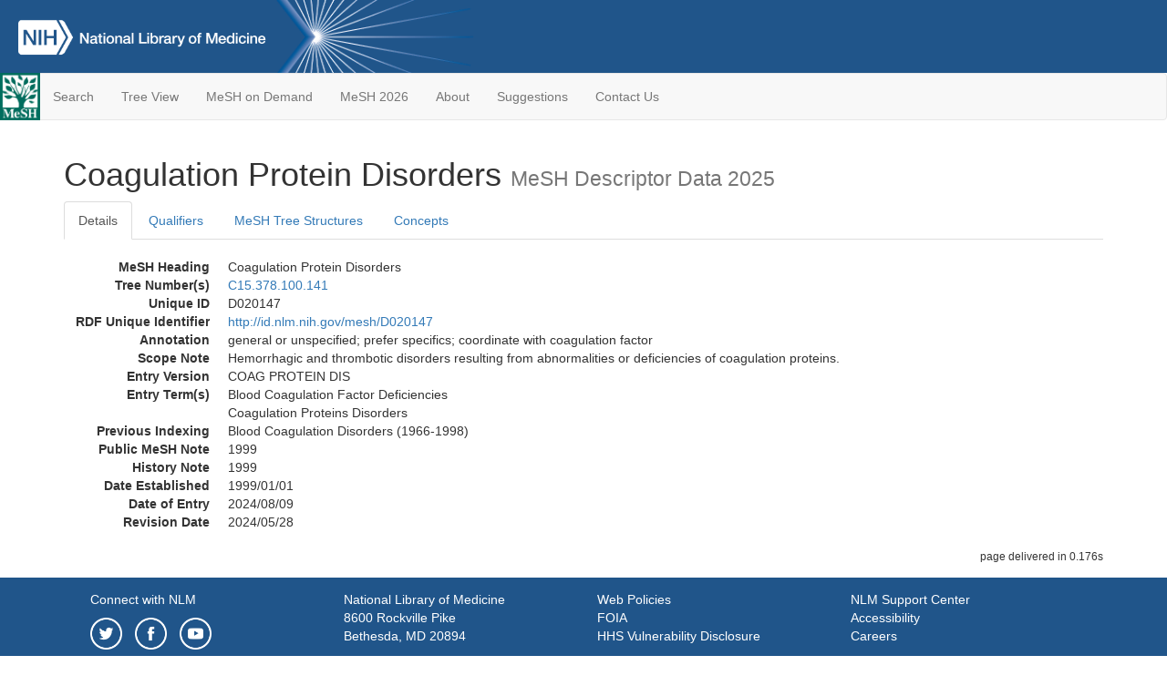

--- FILE ---
content_type: text/html; charset=utf-8
request_url: https://meshb-prev.nlm.nih.gov/record/ui?ui=D020147
body_size: 32993
content:
<!doctype html><html lang="en"><head>

<title>MeSH Browser</title>

<meta http-equiv="X-UA-Compatible" content="IE=Edge" />
<meta http-equiv="Pragma" content="no-cache">
<meta http-equiv="Expires" content="-1">

<link rel="stylesheet" href="/public/css/font-awesome.css">
<link rel="stylesheet" href="/public/css/bootstrap.css">
<link rel="stylesheet" href="/public/css/mongoMesh.css">
<link rel="icon" type="image/jpeg" href="/public/img/meshLogo.jpg">

<base href="/">

<script>
    if (document.domain != "localhost")
        document.domain = "nlm.nih.gov";
    var dcmsLinks = false,
        dcmsParam = dcmsLinks
                    ? function (sep) { return sep + "dcmsLinks=true"; }
                    : function (   ) { return ""                    ; };
</script>

<!-- Google Tag Manager -->
<script>(function(w,d,s,l,i){
        var _fullPath = window.location.href;
        var urlParams = _fullPath.slice(_fullPath.indexOf('?') + 1).split('&');
        var IsOpen = "false";
        if (urlParams != undefined && urlParams != null && urlParams != "") {
            IsOpen = urlParams[0].split("=")[1];
        }

        if (IsOpen == "false" || IsOpen == undefined || IsOpen != "true") {
            w[l]=w[l]||[];w[l].push({'gtm.start':
            new Date().getTime(),event:'gtm.js'});var f=d.getElementsByTagName(s)[0],
            j=d.createElement(s),dl=l!='dataLayer'?'&l='+l:'';j.async=true;j.src=
            'https://www.googletagmanager.com/gtm.js?id='+i+dl;f.parentNode.insertBefore(j,f);
        }
    })(window,document,'script','dataLayer','GTM-5QZ7KJZ');</script>
<!-- End Google Tag Manager -->

<!-- Google Tag Manager (noscript) -->
<noscript><iframe sandbox src="https://www.googletagmanager.com/ns.html?id=GTM-5QZ7KJZ"
                  height="0" width="0" style="display:none;visibility:hidden" title="googletagmanager"></iframe></noscript> 
<!-- End Google Tag Manager (noscript) -->

<script src="/public/js/elemUtil.js"></script>

<script src="/public/js/record.js"  ></script>
<script src="/public/js/treeDom.js" ></script>
</head><body>

<div>



    <header class="NLMheader">
        <a href="https://www.nlm.nih.gov/">
          <img height="80" alt="NLM Logo"
               src="https://www.nlm.nih.gov/images/NLM_White.png">
        </a>
        <!--<img class="starLogo"src="/public/img/NLM_Star.png" alt="NLM Star">-->
    </header>
<nav class="navbar navbar-default">

  <div class="container-fluid">

        <div class="navbar-header">

          <button class="navbar-toggle collapsed" type="button"
                  aria-expanded="false"
                  onclick="toggleCollapse('bs-example-navbar-collapse-1')">
                <span class="sr-only">Toggle navigation</span>
                <span class="icon-bar"></span>
                <span class="icon-bar"></span>
                <span class="icon-bar"></span>
            </button>
            <a class="navbar-brand" href="https://www.nlm.nih.gov/mesh/">
                <img id="meshNavbarLogo" src="/public/img/meshLogo.jpg" alt="MeSH Logo">
            </a>
        </div>

        <div id="bs-example-navbar-collapse-1" class="collapse navbar-collapse"
             aria-expanded="false">
            <ul class="nav navbar-nav">
                
                <li><a href="/" id="mainSearchButton">Search</a></li>
                <li><a href="/treeView">Tree View</a></li>
                <li><a href="/MeSHonDemand">MeSH on Demand</a> </li> <!--Delete the Span Tags after  a few months, once MeSH on Demand is no longer new-->
                <li><a href="https://meshb.nlm.nih.gov/" target="_blank">MeSH 2026</a></li>
                <li><a href="https://www.nlm.nih.gov/mesh/mbinfo.html" target="_blank">About</a></li>
                <li><a href="https://www.nlm.nih.gov/mesh/meshsugg.html" target="_blank">Suggestions</a> </li>
                <li><a href="https://support.nlm.nih.gov/support/create-case/" target="_blank">Contact Us</a></li>
            </ul>

        </div>

  </div>

</nav>

</div>

<div class="container">




<h1>Coagulation Protein Disorders <small>MeSH Descriptor            Data 2025</small></h1>

<ul class="nav nav-tabs">
    <li id="details" class="active"
        onclick="switchTab([ 'details', 'detailsTabContent' ])">
        <a class="fakeLink">Details</a></li>
    
        <li id="qualifiers"
            onclick="switchTab([ 'qualifiers', 'qualifiersTabContent' ])">
            <a class="fakeLink">Qualifiers</a></li>
        <li id="trees" onclick="switchTab([ 'trees', 'treesTabContent' ])">
            <a class="fakeLink">MeSH Tree Structures</a></li>
    
    <li id="concepts" onclick="switchTab([ 'concepts', 'conceptsTabContent' ])">
        <a class="fakeLink">Concepts</a></li>
</ul>



<div class="tab-content"><br>
<div id="detailsTabContent" class="tab-pane active">

    <dl id="descriptorDetails_CoagulationProteinDisorders"
        class="dl-horizontal">

        <dt>MeSH Heading      </dt>

        <dd>Coagulation Protein Disorders</dd>

        
                    <dt>Tree Number(s)</dt>
                    
                        <dd><a id="treeNumber_0" onclick=
                               "switchTab([ 'trees', 'treesTabContent' ])"
                            >C15.378.100.141</a></dd>
                    

        <dt>Unique ID</dt><dd>D020147</dd>

        <dt>RDF Unique Identifier</dt>
        <dd><a href="https://id.nlm.nih.gov/mesh/D020147.html">
            http://id.nlm.nih.gov/mesh/D020147
        </a></dd>

        <span id="annotation">
            <dt>Annotation</dt><dd>general or unspecified; prefer specifics; coordinate with coagulation factor</dd>
        </span>
                <span id="scopeNote">
                    <dt>Scope Note</dt><dd>Hemorrhagic and thrombotic disorders resulting from abnormalities or deficiencies of coagulation proteins.</dd>
                </span>
            
            <dt>Entry Version</dt><dd>COAG PROTEIN DIS</dd>
        
                <dt>Entry Term(s)</dt>
                <dd>
                    Blood Coagulation Factor Deficiencies
                    
                </dd><dd>
                    Coagulation Proteins Disorders
                    
                </dd>
                <dt>Previous Indexing</dt>
                
                    <dd>Blood Coagulation Disorders (1966-1998)</dd>
                
            <dt>Public MeSH Note</dt><dd>1999</dd>
        
            <dt>History Note</dt><dd>1999</dd>
        
        


        
                <dt>Date Established</dt>
                <dd>1999/01/01</dd>
            
                <dt>Date of Entry</dt>
                <dd>2024/08/09</dd>
            
                <dt>Revision Date</dt>
                <dd>2024/05/28</dd>
            

    </dl>

</div>

<div id="qualifiersTabContent" class="tab-pane">

    <dl class="dl-horizontal">

        
<br>

        
                <span id="allowableQualifiers"><dt>Allowable Qualifiers</dt><dd>
                <ul class="list-unstyled">
                    
                        <li class="q">
                        <a href="/record/ui?ui=Q000097">
                            blood
                            (BL)
                        </a></li>
                    
                        <li class="q">
                        <a href="/record/ui?ui=Q000134">
                            cerebrospinal fluid
                            (CF)
                        </a></li>
                    
                        <li class="q">
                        <a href="/record/ui?ui=Q000139">
                            chemically induced
                            (CI)
                        </a></li>
                    
                        <li class="q">
                        <a href="/record/ui?ui=Q000145">
                            classification
                            (CL)
                        </a></li>
                    
                        <li class="q">
                        <a href="/record/ui?ui=Q000150">
                            complications
                            (CO)
                        </a></li>
                    
                        <li class="q">
                        <a href="/record/ui?ui=Q000151">
                            congenital
                            (CN)
                        </a></li>
                    
                        <li class="q">
                        <a href="/record/ui?ui=Q000175">
                            diagnosis
                            (DI)
                        </a></li>
                    
                        <li class="q">
                        <a href="/record/ui?ui=Q000000981">
                            diagnostic imaging
                            (DG)
                        </a></li>
                    
                        <li class="q">
                        <a href="/record/ui?ui=Q000178">
                            diet therapy
                            (DH)
                        </a></li>
                    
                        <li class="q">
                        <a href="/record/ui?ui=Q000188">
                            drug therapy
                            (DT)
                        </a></li>
                    
                        <li class="q">
                        <a href="/record/ui?ui=Q000191">
                            economics
                            (EC)
                        </a></li>
                    
                        <li class="q">
                        <a href="/record/ui?ui=Q000196">
                            embryology
                            (EM)
                        </a></li>
                    
                        <li class="q">
                        <a href="/record/ui?ui=Q000201">
                            enzymology
                            (EN)
                        </a></li>
                    
                        <li class="q">
                        <a href="/record/ui?ui=Q000453">
                            epidemiology
                            (EP)
                        </a></li>
                    
                        <li class="q">
                        <a href="/record/ui?ui=Q000208">
                            ethnology
                            (EH)
                        </a></li>
                    
                        <li class="q">
                        <a href="/record/ui?ui=Q000209">
                            etiology
                            (ET)
                        </a></li>
                    
                        <li class="q">
                        <a href="/record/ui?ui=Q000235">
                            genetics
                            (GE)
                        </a></li>
                    
                        <li class="q">
                        <a href="/record/ui?ui=Q000266">
                            history
                            (HI)
                        </a></li>
                    
                        <li class="q">
                        <a href="/record/ui?ui=Q000276">
                            immunology
                            (IM)
                        </a></li>
                    
                        <li class="q">
                        <a href="/record/ui?ui=Q000378">
                            metabolism
                            (ME)
                        </a></li>
                    
                        <li class="q">
                        <a href="/record/ui?ui=Q000382">
                            microbiology
                            (MI)
                        </a></li>
                    
                        <li class="q">
                        <a href="/record/ui?ui=Q000401">
                            mortality
                            (MO)
                        </a></li>
                    
                        <li class="q">
                        <a href="/record/ui?ui=Q000451">
                            nursing
                            (NU)
                        </a></li>
                    
                        <li class="q">
                        <a href="/record/ui?ui=Q000469">
                            parasitology
                            (PS)
                        </a></li>
                    
                        <li class="q">
                        <a href="/record/ui?ui=Q000473">
                            pathology
                            (PA)
                        </a></li>
                    
                        <li class="q">
                        <a href="/record/ui?ui=Q000503">
                            physiopathology
                            (PP)
                        </a></li>
                    
                        <li class="q">
                        <a href="/record/ui?ui=Q000517">
                            prevention &amp; control
                            (PC)
                        </a></li>
                    
                        <li class="q">
                        <a href="/record/ui?ui=Q000523">
                            psychology
                            (PX)
                        </a></li>
                    
                        <li class="q">
                        <a href="/record/ui?ui=Q000532">
                            radiotherapy
                            (RT)
                        </a></li>
                    
                        <li class="q">
                        <a href="/record/ui?ui=Q000534">
                            rehabilitation
                            (RH)
                        </a></li>
                    
                        <li class="q">
                        <a href="/record/ui?ui=Q000601">
                            surgery
                            (SU)
                        </a></li>
                    
                        <li class="q">
                        <a href="/record/ui?ui=Q000628">
                            therapy
                            (TH)
                        </a></li>
                    
                        <li class="q">
                        <a href="/record/ui?ui=Q000652">
                            urine
                            (UR)
                        </a></li>
                    
                        <li class="q">
                        <a href="/record/ui?ui=Q000662">
                            veterinary
                            (VE)
                        </a></li>
                    
                        <li class="q">
                        <a href="/record/ui?ui=Q000821">
                            virology
                            (VI)
                        </a></li>
                    
                </ul></dd></span>
            

    </dl>

</div><div id="treesTabContent" class="tab-pane">

    <ul class="treeItem">

        <li >
        <a id="tree_0_node_C15"
           
               href="/record/ui?ui=D006425"
           
        ><span>Hemic and Lymphatic Diseases [C15]</span>
        </a>
        <ul class="treeItem">

        <li >
        <a id="tree_0_node_C15_378"
           
               href="/record/ui?ui=D006402"
           
        ><span>Hematologic Diseases [C15.378]</span>
        </a>
        <ul class="treeItem">

        <li >
        <a id="tree_0_node_C15_378_100"
           
               href="/record/ui?ui=D001778"
           
        ><span>Blood Coagulation Disorders [C15.378.100]</span>
        </a>
        <ul class="treeItem">

        <li >
        <a id="tree_0_node_C15_378_100_100"
           
               href="/record/ui?ui=D025861"
           
        ><span>Blood Coagulation Disorders, Inherited [C15.378.100.100]</span>
        </a>
        
            <i id="plus_Blood_Coagulation_Disorders_Inherited" onclick="openTree(this)"
               class="fa fa-plus-circle treeCollapseExpand fakeLink"
               >
            </i>
            <i id="minus_Blood_Coagulation_Disorders_Inherited" onclick="closeTree(this)"
               class="fa fa-minus-circle treeCollapseExpand fakeLink"
               style="display: none">
            </i>
        
        </li>
    
        <li >
        <a id="tree_0_node_C15_378_100_141"
           
               href="/record/ui?ui=D020147"
           
        ><strong>Coagulation Protein Disorders [C15.378.100.141]</strong>
        </a>
        
            <i id="plus_Coagulation_Protein_Disorders" onclick="openTree(this)"
               class="fa fa-plus-circle treeCollapseExpand fakeLink"
               style="display: none">
            </i>
            <i id="minus_Coagulation_Protein_Disorders" onclick="closeTree(this)"
               class="fa fa-minus-circle treeCollapseExpand fakeLink"
               >
            </i>
        <ul class="treeItem">

        <li >
        <a id="tree_0_node_C15_378_100_141_036"
           
               href="/record/ui?ui=D020016"
           
        ><span>Activated Protein C Resistance [C15.378.100.141.036]</span>
        </a>
        
        </li>
    
        <li >
        <a id="tree_0_node_C15_378_100_141_072"
           
               href="/record/ui?ui=D000347"
           
        ><span>Afibrinogenemia [C15.378.100.141.072]</span>
        </a>
        
        </li>
    
        <li >
        <a id="tree_0_node_C15_378_100_141_300"
           
               href="/record/ui?ui=D005166"
           
        ><span>Factor V Deficiency [C15.378.100.141.300]</span>
        </a>
        
        </li>
    
        <li >
        <a id="tree_0_node_C15_378_100_141_310"
           
               href="/record/ui?ui=D005168"
           
        ><span>Factor VII Deficiency [C15.378.100.141.310]</span>
        </a>
        
        </li>
    
        <li >
        <a id="tree_0_node_C15_378_100_141_320"
           
               href="/record/ui?ui=D005171"
           
        ><span>Factor X Deficiency [C15.378.100.141.320]</span>
        </a>
        
        </li>
    
        <li >
        <a id="tree_0_node_C15_378_100_141_325"
           
               href="/record/ui?ui=D005173"
           
        ><span>Factor XI Deficiency [C15.378.100.141.325]</span>
        </a>
        
        </li>
    
        <li >
        <a id="tree_0_node_C15_378_100_141_330"
           
               href="/record/ui?ui=D005175"
           
        ><span>Factor XII Deficiency [C15.378.100.141.330]</span>
        </a>
        
        </li>
    
        <li >
        <a id="tree_0_node_C15_378_100_141_335"
           
               href="/record/ui?ui=D005177"
           
        ><span>Factor XIII Deficiency [C15.378.100.141.335]</span>
        </a>
        
        </li>
    
        <li >
        <a id="tree_0_node_C15_378_100_141_500"
           
               href="/record/ui?ui=D006467"
           
        ><span>Hemophilia A [C15.378.100.141.500]</span>
        </a>
        
        </li>
    
        <li >
        <a id="tree_0_node_C15_378_100_141_510"
           
               href="/record/ui?ui=D002836"
           
        ><span>Hemophilia B [C15.378.100.141.510]</span>
        </a>
        
        </li>
    
        <li >
        <a id="tree_0_node_C15_378_100_141_550"
           
               href="/record/ui?ui=D007020"
           
        ><span>Hypoprothrombinemias [C15.378.100.141.550]</span>
        </a>
        
        </li>
    
        <li >
        <a id="tree_0_node_C15_378_100_141_900"
           
               href="/record/ui?ui=D014842"
           
        ><span>von Willebrand Diseases [C15.378.100.141.900]</span>
        </a>
        
            <i id="plus_von_Willebrand_Diseases" onclick="openTree(this)"
               class="fa fa-plus-circle treeCollapseExpand fakeLink"
               >
            </i>
            <i id="minus_von_Willebrand_Diseases" onclick="closeTree(this)"
               class="fa fa-minus-circle treeCollapseExpand fakeLink"
               style="display: none">
            </i>
        
        </li>
    
</ul>

        </li>
    
        <li >
        <a id="tree_0_node_C15_378_100_220"
           
               href="/record/ui?ui=D004211"
           
        ><span>Disseminated Intravascular Coagulation [C15.378.100.220]</span>
        </a>
        
        </li>
    
        <li >
        <a id="tree_0_node_C15_378_100_452"
           
               href="/record/ui?ui=D004438"
           
        ><span>Ecchymosis [C15.378.100.452]</span>
        </a>
        
        </li>
    
        <li >
        <a id="tree_0_node_C15_378_100_685"
           
               href="/record/ui?ui=D010981"
           
        ><span>Platelet Storage Pool Deficiency [C15.378.100.685]</span>
        </a>
        
            <i id="plus_Platelet_Storage_Pool_Deficiency" onclick="openTree(this)"
               class="fa fa-plus-circle treeCollapseExpand fakeLink"
               >
            </i>
            <i id="minus_Platelet_Storage_Pool_Deficiency" onclick="closeTree(this)"
               class="fa fa-minus-circle treeCollapseExpand fakeLink"
               style="display: none">
            </i>
        
        </li>
    
        <li >
        <a id="tree_0_node_C15_378_100_800"
           
               href="/record/ui?ui=D018455"
           
        ><span>Protein S Deficiency [C15.378.100.800]</span>
        </a>
        
        </li>
    
        <li >
        <a id="tree_0_node_C15_378_100_802"
           
               href="/record/ui?ui=D011693"
           
        ><span>Purpura [C15.378.100.802]</span>
        </a>
        
            <i id="plus_Purpura" onclick="openTree(this)"
               class="fa fa-plus-circle treeCollapseExpand fakeLink"
               >
            </i>
            <i id="minus_Purpura" onclick="closeTree(this)"
               class="fa fa-minus-circle treeCollapseExpand fakeLink"
               style="display: none">
            </i>
        
        </li>
    
        <li >
        <a id="tree_0_node_C15_378_100_832"
           
               href="/record/ui?ui=D013920"
           
        ><span>Thrombocythemia, Essential [C15.378.100.832]</span>
        </a>
        
        </li>
    
        <li >
        <a id="tree_0_node_C15_378_100_876"
           
               href="/record/ui?ui=D000090882"
           
        ><span>Thromboinflammation [C15.378.100.876]</span>
        </a>
        
        </li>
    
        <li >
        <a id="tree_0_node_C15_378_100_920"
           
               href="/record/ui?ui=D014813"
           
        ><span>Vitamin K Deficiency [C15.378.100.920]</span>
        </a>
        
            <i id="plus_Vitamin_K_Deficiency" onclick="openTree(this)"
               class="fa fa-plus-circle treeCollapseExpand fakeLink"
               >
            </i>
            <i id="minus_Vitamin_K_Deficiency" onclick="closeTree(this)"
               class="fa fa-minus-circle treeCollapseExpand fakeLink"
               style="display: none">
            </i>
        
        </li>
    
</ul>

        </li>
    
</ul>

        </li>
    
</ul>

        </li>
    
</ul>


</div>

<div id="conceptsTabContent" class="tab-pane">

    <button id="ExpandAll" class="btn btn-default btn-sm pull-right"
            onclick="toggleConcepts()">
        <span id="expandConcepts"                        >  Expand All</span>
        <span id="collapseConcepts" style="display: none">Collapse All</span>
    </button>

    

        <div>
        <span id="Nightwatch_cp_0_0"
              onclick="toggleCollapse('cp_0_0', 'Nightwatch_cp_0_0')">
        <a class="fakeLink"><b>
            Coagulation Protein Disorders
            <i>Preferred</i>
        </b></a></span>

        <div id="cp_0_0" class="collapse" style="display: none"
             aria-expanded="false">
        <dl class="dl-horizontal">

            <dt>Concept UI</dt><dd>M0029880</dd>

            
                <dt>Scope Note</dt><dd>Hemorrhagic and thrombotic disorders resulting from abnormalities or deficiencies of coagulation proteins.</dd>
            

            <dt>Terms</dt>

            

                <dd>
                <span id="Nightwatch_termName_0_0"
                      onclick="toggleCollapse('termName_0_0',
                                              'Nightwatch_termName_0_0')">
                    <a class="fakeLink"><b>Coagulation Protein Disorders</b></a></span>

                
                    <i>Preferred Term</i>
                

                <div id="termName_0_0" class="collapse"
                     style="display: none" aria-expanded="false">

                    <b class="conceptsTabTermHeading">Term UI</b>
                    T059940<br>

                    
                        <b class="conceptsTabTermHeading">Date</b>01/01/1999<br>
                    

                    <b class="conceptsTabTermHeading">LexicalTag</b>
                    NON<br>

                    
                        <b class="conceptsTabTermHeading">ThesaurusID</b>
                        NLM (1999)<br>
                    

                    <br>

                </div>

            </dd>

                <dd>
                <span id="Nightwatch_termName_0_1"
                      onclick="toggleCollapse('termName_0_1',
                                              'Nightwatch_termName_0_1')">
                    <a class="fakeLink"><b>Blood Coagulation Factor Deficiencies</b></a></span>

                

                <div id="termName_0_1" class="collapse"
                     style="display: none" aria-expanded="false">

                    <b class="conceptsTabTermHeading">Term UI</b>
                    T059938<br>

                    
                        <b class="conceptsTabTermHeading">Date</b>03/13/1998<br>
                    

                    <b class="conceptsTabTermHeading">LexicalTag</b>
                    NON<br>

                    
                        <b class="conceptsTabTermHeading">ThesaurusID</b>
                        NLM (1999)<br>
                    

                    <br>

                </div>

            </dd>

                <dd>
                <span id="Nightwatch_termName_0_2"
                      onclick="toggleCollapse('termName_0_2',
                                              'Nightwatch_termName_0_2')">
                    <a class="fakeLink"><b>Coagulation Proteins Disorders</b></a></span>

                

                <div id="termName_0_2" class="collapse"
                     style="display: none" aria-expanded="false">

                    <b class="conceptsTabTermHeading">Term UI</b>
                    T059939<br>

                    
                        <b class="conceptsTabTermHeading">Date</b>03/13/1998<br>
                    

                    <b class="conceptsTabTermHeading">LexicalTag</b>
                    NON<br>

                    
                        <b class="conceptsTabTermHeading">ThesaurusID</b>
                        NLM (1999)<br>
                    

                    <br>

                </div>

            </dd>

        </dl></div>

    </div>

</div></div>

<small class="pull-right">
    page delivered in 0.176s
</small>

</div>

<footer class="footer">
    <div class="container-fluid"><div class="container">
        <div class="row">
            <div class="col-md-3 col-sm-6">
                <p><a href="https://www.nlm.nih.gov/socialmedia/index.html">
                    Connect with NLM
                </a></p>
                <ul class="list-inline">
                    <li>
                    <a title="External link: please review our privacy policy."
                       href="https://twitter.com/NLM_NIH">
                        <img src="https://www.nlm.nih.gov/images/Twitter_W.svg"
                             alt="Twitter">
                    </a></li>
                    <li>
                    <a title="External link: please review our privacy policy."
                       href="https://www.facebook.com/nationallibraryofmedicine"
                    ><img src="https://www.nlm.nih.gov/images/Facebook_W.svg"
                          alt="Facebook">
                    </a></li>
                    <li>
                    <a title="External link: please review our privacy policy."
                       href="https://www.youtube.com/user/NLMNIH">
                        <img src="https://www.nlm.nih.gov/images/YouTube_W.svg"
                             alt="You Tube">
                    </a></li>
                </ul>
            </div>
            <div class="col-md-3 col-sm-6">
                <p>National Library of Medicine<br>
                    <a href="https://www.google.com/maps/place/8600+Rockville+Pike,+Bethesda,+MD+20894/@38.9959508,-77.101021,17z/data=!3m1!4b1!4m5!3m4!1s0x89b7c95e25765ddb:0x19156f88b27635b8!8m2!3d38.9959508!4d-77.0988323">
                        8600 Rockville Pike<br>
                        Bethesda, MD 20894
                    </a>
                </p>
            </div>
            <div class="col-md-3 col-sm-6">
                <p><a href="https://www.nlm.nih.gov/web_policies.html">
                    Web Policies
                </a><br>
                <a href="https://www.nih.gov/institutes-nih/nih-office-director/office-communications-public-liaison/freedom-information-act-office">
                    FOIA
                </a><br>
                <a href="https://www.hhs.gov/vulnerability-disclosure-policy/index.html">
                    HHS Vulnerability Disclosure
                </a></p>
            </div>
            <div class="col-md-3 col-sm-6">
                <p><a href=
                      "https://support.nlm.nih.gov?from=https://www.nlm.nih.gov/">
                    NLM Support Center
                </a><br>
                <a href="https://www.nlm.nih.gov/accessibility.html">
                    Accessibility
                </a><br>
                <a href="https://www.nlm.nih.gov/careers/careers.html">
                    Careers
                </a></p>
            </div>
        </div>
        <div class="row">
            <div class="col-lg-12">
              <p class="text-center"> <a href="https://www.nlm.nih.gov/">NLM</a> | <a href="https://www.nih.gov/">NIH</a> | <a href="https://www.hhs.gov/">HHS</a> | <a href="https://www.usa.gov/">USA.gov</a></p>
            </div>
        </div>
    </div></div>
<!--BEGIN QUALTRICS WEBSITE FEEDBACK SNIPPET-->
<script type='text/javascript'>
(function(){var g=function(e,h,f,g){
this.get=function(a){for(var a=a+"=",c=document.cookie.split(";"),b=0,e=c.length;b<e;b++){for(var d=c[b];" "==d.charAt(0);)d=d.substring(1,d.length);if(0==d.indexOf(a))return d.substring(a.length,d.length)}return null};
this.set=function(a,c){var b="",b=new Date;b.setTime(b.getTime()+6048E5);b="; expires="+b.toGMTString();document.cookie=a+"="+c+b+"; path=/; "};
this.check=function(){var a=this.get(f);if(a)a=a.split(":");else if(100!=e)"v"==h&&(e=Math.random()>=e/100?0:100),a=[h,e,0],this.set(f,a.join(":"));else return!0;var c=a[1];if(100==c)return!0;switch(a[0]){case "v":return!1;case "r":return c=a[2]%Math.floor(100/c),a[2]++,this.set(f,a.join(":")),!c}return!0};
this.go=function(){if(this.check()){var a=document.createElement("script");a.type="text/javascript";a.src=g;document.body&&document.body.appendChild(a)}};
this.start=function(){var t=this;"complete"!==document.readyState?window.addEventListener?window.addEventListener("load",function(){t.go()},!1):window.attachEvent&&window.attachEvent("onload",function(){t.go()}):t.go()};};
try{(new g(100,"r","QSI_S_ZN_cwOHfLkxRr4n4W2","https://zncwohflkxrr4n4w2-nlmenterprise.siteintercept.qualtrics.com/SIE/?Q_ZID=ZN_cwOHfLkxRr4n4W2")).start()}catch(i){}})();
</script><div id='ZN_cwOHfLkxRr4n4W2'><!--DO NOT REMOVE-CONTENTS PLACED HERE--></div>
<!--END WEBSITE FEEDBACK SNIPPET-->
</footer>

</body></html>

